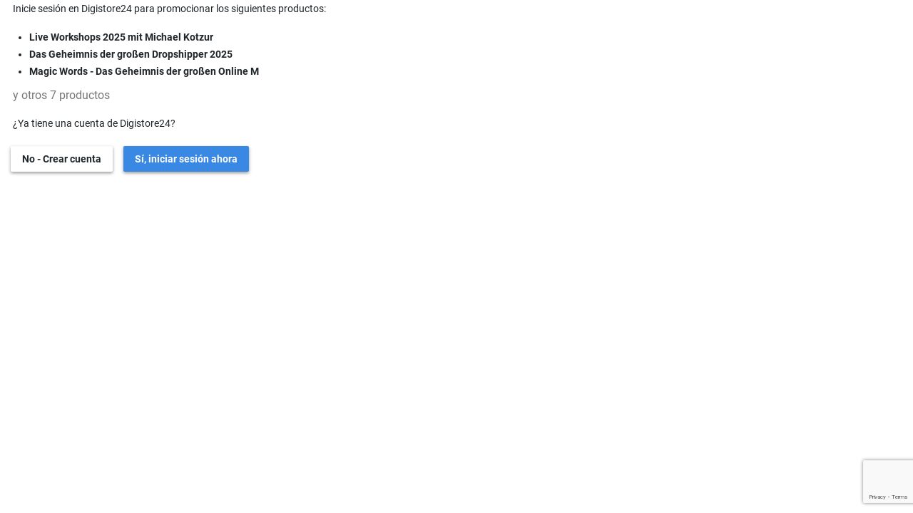

--- FILE ---
content_type: text/html; charset=UTF-8
request_url: https://www.digistore24.com/extern/register/signup_iframe/417123,243218,243811,277729,222983,277372,243871,226542,234024,243812,243222,240841,219939,223069,223073,277728,276729,276728,276731,277539,298545,298546,298547,299666,240860,240842,254036,240845,277120,313230,262969,264878,188599,223111,234563,312990,312984,277370,228247/ist-fein277372243871226542234024243812243222240841219939223069223073277728276729276728276731277539298545298546298547299666240860240842254036240845277120313230262969264878188599223111234563312990312984277370228247/0/auto?language=es
body_size: 5344
content:
<!DOCTYPE html PUBLIC "-//W3C//DTD XHTML 1.0 Strict//EN"
        "http://www.w3.org/TR/xhtml1/DTD/xhtml1-strict.dtd">
<html xmlns="http://www.w3.org/1999/xhtml" lang="es">
<head>        <!-- CUSTOM_HEADER_IDENTIFIER -->
<!-- created 2026-01-22 17:57:19 -->
<title>Digistore24 | Digistore24</title>
<meta http-equiv="Content-Type" content="text/html; charset=utf-8" />
<meta http-equiv="X-UA-Compatible" content="IE=edge" />
<meta name="msapplication-config" content="none"/>
<link rel='SHORTCUT ICON' href='https://www.digistore24.com/pb/webinc/d334dec4/images/brand/digistore/favicons/favicon.png' type='image/png' />

    <script src='https://www.digistore24.com/pb/webinc/d334dec4/third_party/jquery/jquery.min.js'></script>
    <link rel='stylesheet' type='text/css' href='https://www.digistore24.com/pb/webinc/d334dec4/third_party/material-design-icons-iconfont/material-design-icons.css' />

    <link rel='stylesheet' type='text/css' href='https://www.digistore24.com/pb/webinc/d334dec4/third_party/fonts/Roboto/Roboto_700_400_300_100.css' />

<link href='https://www.digistore24.com/pb/webinc/d334dec4/third_party/jquery/jquery-ui-1.10.4.custom.min.css' type='text/css' rel='stylesheet' />
<script src='https://www.digistore24.com/pb/webinc/d334dec4/third_party/jquery/jquery-ui-1.10.4.custom.min.js'></script>

<link rel='stylesheet' type='text/css' href='https://www.digistore24.com/pb/webinc/d334dec4/third_party/material-design-icons-iconfont/material-design-icons.css' />
    <link href='https://www.digistore24.com/pb/webinc/d334dec4/frontend-build//css/bootstrap.cache-d334dec4730b4aead8b858a5a7a070e0325f1872.css' type='text/css' rel='stylesheet' />
    <link href='https://www.digistore24.com/pb/webinc/d334dec4/frontend-build//css/style.cache-d334dec4730b4aead8b858a5a7a070e0325f1872.css' type='text/css' rel='stylesheet' />

    <link rel='icon' type='image/png' href='https://www.digistore24.com/pb/webinc/d334dec4/images/brand/digistore/favicons/favicon.png' sizes='64x64' />
<link rel='apple-touch-icon' sizes='180x180' href='https://www.digistore24.com/pb/webinc/d334dec4/images/brand/digistore/favicons/apple-touch-icon.svg' />
<script src='/pb/webinc/d334dec4/js-build/core/core.cache-d334dec4730b4aead8b858a5a7a070e0325f1872.js'></script>
<script src='/pb/webinc/d334dec4/js-build/core/gui.cache-d334dec4730b4aead8b858a5a7a070e0325f1872.js'></script>
<script src='/pb/webinc/d334dec4/js-build/language/es/common.cache-d334dec4730b4aead8b858a5a7a070e0325f1872.js'></script>
<script src='/pb/webinc/d334dec4/js-build/core/iframe.cache-d334dec4730b4aead8b858a5a7a070e0325f1872.js'></script>
<link href='https://www.digistore24.com/pb/webinc/d334dec4/css-build/views/extern/register_iframe.cache-d334dec4730b4aead8b858a5a7a070e0325f1872.css' type='text/css' rel='stylesheet' />
<meta property="og:image"       content="/pb/webinc/d334dec4/images/brand/digistore/logo/logo_for_fb.png" />
<meta property="og:title"       content="Digistore24" />
<meta property="og:type"        content="website" />
<meta property="og:description" content="Más ventas. Menos trabajo." />
<script src="/frontend-libs/tracking-core.min.js?cb=1769101039"></script>
<script nonce="iycnpCihdhINrjp3">
window.ds24 = window.ds24 || {};

// Set up global Elastic APM configuration for the ApmProvider
window.PAGE_CONFIG = {"elasticApmServiceName":"ds24-legacy-frontend","elasticApmServerUrl":"https:\/\/88426f751da24877a92980575e4edd90.apm.northamerica-northeast1.gcp.elastic-cloud.com:443","elasticApmEnvironment":"prod-ds","elasticApmServiceVersion":"northamerica-northeast1-docker.pkg.dev\/ds-base\/docker\/ds\/main:sha-d334dec4730b4aead8b858a5a7a070e0325f1872"};

let trackingInstance = null;
const callQueue = [];

// Because the tracking instance might not be ready when scripts attempt to track events,
// we instantiate a proxy in front of it to intercept calls until it is.
const trackingProxy = new Proxy({}, {
  get(target, prop) {
    return (...args) => {
      if (trackingInstance) {
        if (typeof trackingInstance[prop] === 'function') {
          return trackingInstance[prop](...args);
        }
        console.warn('Tracking method not found on trackingInstance', prop);
        return;
      }
      console.warn('Tracking instance not ready, queueing call', prop, args);
      callQueue.push({ prop, args });
    };
  }
});

const trackingReadyPromise = new Promise(resolve => {
  const initialize = () => {
    // Check if TrackingCore is available
    if (!window.TrackingCore) {
      console.warn('TrackingCore not available, skipping tracking initialization');
      return;
    }

    const { TrackingManager, ConsoleProvider, PosthogProvider, BackendProxyProvider } = window.TrackingCore;

    const tracking = new TrackingManager({
      queueStorageKey: 'ds24_tracking_queue',
      period: 10,
    });

    // Only add the ConsoleProvider if not in production
    if (window.PAGE_CONFIG?.elasticApmEnvironment !== 'production') {
      tracking.registerProvider(new ConsoleProvider());
    }
    tracking.registerProvider(new BackendProxyProvider());

    var navFlags = {
      useNewNavigation: false,
      useNavCtaVariant: null
    };

    if (window.DS24_NAV_FLAGS) {
      navFlags = {
        useNewNavigation: window.DS24_NAV_FLAGS.useNewNavigation || false,
        useNavCtaVariant: window.DS24_NAV_FLAGS.useNavCtaVariant !== null && window.DS24_NAV_FLAGS.useNavCtaVariant !== undefined
          ? window.DS24_NAV_FLAGS.useNavCtaVariant
          : null
      };
    }
    tracking.registerProvider(new PosthogProvider({
       apiKey: 'phc_xJGEeNTduLnCA4rG68W4RROS1u7rnX1fUvemkkNk0Es',
       apiHost: 'https://eu.i.posthog.com',
       userProperties: Object.assign({}, {"sessionId":"ffa68bcde9903f30c67579308afeab4aa2a8e7f8f5d2182098d145b0b8f0d989"}, navFlags),
    }));

    tracking.initialize();

    trackingInstance = tracking;

    // Process queued calls
    callQueue.forEach(call => {
      if (typeof trackingInstance[call.prop] === 'function') {
        trackingInstance[call.prop](...call.args);
      }
    });
    callQueue.length = 0; // Clear the queue

    // Dispatch custom event when tracking is ready
    const trackingReadyEvent = new CustomEvent('ds24:tracking-ready', {
      detail: { tracking: trackingInstance }
    });
    document.dispatchEvent(trackingReadyEvent);

    resolve(trackingInstance);
  };

  // Fire immediately if DOM is already loaded, otherwise wait
  if (document.readyState === 'complete' || document.readyState === 'interactive') {
    initialize();
  } else {
    document.addEventListener('DOMContentLoaded', initialize);
  }
});

// Assign the proxy to the global scope
window.ds24.tracking = trackingProxy;

// Auto-track page views
document.addEventListener('DOMContentLoaded', () => {
  const currentPath = window.location.pathname;
  const LAST_TRACKED_PATH_EXPIRATION = 2 * 60 * 1000; // 2 minutes
  const [lastTrackedPath, timestamp] = (sessionStorage.getItem('ds24:lastTrackedPath') ?? '::').split('::');
  const pathChanged = !lastTrackedPath || lastTrackedPath !== currentPath;

  if (pathChanged || Number(timestamp) < Date.now() - LAST_TRACKED_PATH_EXPIRATION) {
    window.ds24 && window.ds24.tracking.track('PageView', {
      path: currentPath,
      title: document.title ?? ''
    });
    sessionStorage.setItem('ds24:lastTrackedPath', currentPath+'::'+Date.now());
  }
});
</script><script nonce="iycnpCihdhINrjp3">
(function() {
  function getDeviceType() {
    // GDPR: Temporarily return anonymous instead of detecting device type from user agent for privacy compliance
    return 'Anonymous';

    // Original device detection logic (commented out for GDPR compliance)
    // const userAgent = navigator.userAgent;
    // if (/Mobile|Android|iPhone|iPad/.test(userAgent)) {
    //   return 'Mobile';
    // } else if (/Tablet|iPad/.test(userAgent)) {
    //   return 'Tablet';
    // } else {
    //   return 'Desktop';
    // }
  }

  function setTrackingMetadata() {
    if (window.ds24 && window.ds24.tracking && typeof window.ds24.tracking.addMetadata === 'function') {
      var metadata = Object.assign({}, {"sessionId":"0945da0cd5713bbabdffd5754ca0a94e0f3961a18bf04650294ac06e89de10b4"}, {
        deviceType: getDeviceType(),
        locale: document.documentElement.lang || 'en'
      });
      window.ds24.tracking.addMetadata(metadata);
    }
  }

  if (window.ds24 && window.ds24.tracking) {
    setTrackingMetadata();
  } else {
    document.addEventListener('DOMContentLoaded', setTrackingMetadata, { once: true });
  }
})();
</script></head>
<body class='page_style_iframe view_extern home layout_mixed  language_es stage_live signup_page'>

<script nonce='iycnpCihdhINrjp3'>
    function initLoop() {
             if (typeof $ === 'undefined')
             {
                 var _app_initialize_tries_left = 10;
                 var _app_initialize_handle = window.setInterval( function() {
                     if (_app_initialize_tries_left--<0) {
                         clearInterval( _app_initialize_handle );
                     }
                     else if (typeof $ !== 'undefined') {
                         digistore_initialize();
                         clearInterval( _app_initialize_handle );
                     }
                 } );
             }
             else
             {
                digistore_initialize();
             }
         }
    if (document.readyState === 'complete') {
       initLoop();
    }
    else {
        window.addEventListener('load', initLoop);
    }
</script>

<div id='ajax_wait' class='ajax_wait_hidden'></div>

    
<script src="https://www.google.com/recaptcha/enterprise.js?render=6LcfmqoaAAAAALbS_V6V-rU9ZUIAhK-vs9q1ljVD" nonce="iycnpCihdhINrjp3"></script>
  <script nonce='iycnpCihdhINrjp3'>
  grecaptcha.enterprise.ready(function() {
      
  });

  $(document).ready( function() {

      $('form button').click(function() {
          DS24_FORM_CLICKED_BUTTON=$(this).attr('name' );
      });

      $('form').submit( function( e ) {

          if (typeof DS24_IS_FORM_SUBMITTED != 'undefined' && DS24_IS_FORM_SUBMITTED)
          {
                return true;
          }

          DS24_IS_FORM_SUBMITTED = true;


          e.preventDefault();

          var the_form = this;

          grecaptcha.enterprise.execute('6LcfmqoaAAAAALbS_V6V-rU9ZUIAhK-vs9q1ljVD', {action: 'signup'}).then(function(token) {
            $('<input>').attr({
                type: 'hidden',
                value: token,
                name: 'g-recaptcha-response',
                class: 'ds24_recaptcha_token',
            }).appendTo('form');

          if (typeof DS24_FORM_CLICKED_BUTTON !== 'undefined') {
              $('<input>').attr({
                    type: 'hidden',
                    value: 1,
                    name: DS24_FORM_CLICKED_BUTTON,
                    class: 'ds24_clicked_button',
              }).appendTo('form');
          }

            $(the_form).submit();

          });

          return false;
      });
  } );

 </script></header>
<div class="container affiliate_choice">

    <div class='row'>
        <div class='col-md-12'>
            <div class='h3_container hN_container'><h3 >Inicie sesión en Digistore24 para promocionar los siguientes productos:</h3></div>        </div>
    </div>
    <div class='row'>
        <div class='col-md-12'>
            <ol class='product_list'>
                                    <li>Live Workshops 2025 mit Michael Kotzur </li>
                                    <li>Das Geheimnis der großen Dropshipper 2025 </li>
                                    <li>Magic Words - Das Geheimnis der großen Online M </li>
                </ol>                    <div class="and_more">y otros 7 productos</div>
                        </div>
    </div>

    <div class='row'>
        <div class='col-md-12'>
            <div class='h3_container hN_container'><h3 >¿Ya tiene una cuenta de Digistore24?</h3></div>        </div>
    </div>
    <div class='action-button-bar'>
        <a class='btn btn-default' data-url="/extern/register/signup_exec/417123,243218,243811,277729,222983,277372,243871,226542,234024,243812,243222,240841,219939,223069,223073,277728,276729,276728,276731,277539,298545,298546,298547,299666,240860,240842,254036,240845,277120,313230,262969,264878,188599,223111,234563,312990,312984,277370,228247/[base64]/0/affiliate?language=es">No - Crear cuenta</a>
        <a class='btn btn-primary' data-url="/extern/register/login_exec/417123,243218,243811,277729,222983,277372,243871,226542,234024,243812,243222,240841,219939,223069,223073,277728,276729,276728,276731,277539,298545,298546,298547,299666,240860,240842,254036,240845,277120,313230,262969,264878,188599,223111,234563,312990,312984,277370,228247/[base64]/0/affiliate?language=es">Sí, iniciar sesión ahora</a>
    </div>

    </div>


<!-- js_render_of_of_body_code() BEGIN -->

<script nonce='iycnpCihdhINrjp3'>


    function digistore_initialize() {

        if (typeof this.is_running == 'undefined') {
            this.is_running = false;
        }

        if (this.is_running) {
            return;
        }

        this.is_running = true;

        language = 'es';
        ajax_key = '8d9451d37a739176ebe0';
        APP_VERSION_SHA_SHORT_HASH = "d334dec4";
$('a.btn').on('click', function() { var url=$(this).attr('data-url'); location.href=url; });
ds24_sendIframeHeightMsg();
const resizeObserver = new ResizeObserver(entries => ds24_sendIframeHeightMsg() );
resizeObserver.observe(document.body);
$(document).ready(function(){
    $( 'button' ) .on( 'click', function( e ) {
        console.log( "Digistore button click: ", e );
        if (e.ctrlKey || e.metaKey || e.altKey || e.shiftKey) {
            e.stopPropagation();
            $(this).trigger('click');
            return false;
        }
    });
});
var debounce = function(func, wait) {
    var timeout;
    return function() {
        var context = this, args = arguments;
        clearTimeout(timeout);
        timeout = setTimeout(function() {
            func.apply(context, args);
        }, wait);
    };
};

var form = document.querySelector('form');
var fields = form.querySelectorAll('input, select, textarea');
fields.forEach(function(field) {
    field.addEventListener('focus', debounce(function() {
        window.ds24.tracking.info('SignupFormFieldFocus', {
            field: field.name
        });
    }, 100));
    field.addEventListener('blur', debounce(function() {
        window.ds24.tracking.info('SignupFormFieldBlur', {
            field: field.name
        });
    }, 100));
});
$( 'button' ).on( 'click', function( e ) {
    var buttonName = $(this).attr('name');
    window.ds24.tracking.info('SignupFormButtonClick', {
        button: buttonName
    });

    switch (buttonName) {
        case 'reg1_register':
        case 'reg2_register':
            // We could update this to only track step change if form is valid and will
            // submit. This might require setting something in the session storage to track
            // the current step and then maybe we invoke this when we render a new step?
            window.ds24.tracking.info('SignupFormStepChange');
            break;
        default:
            break;
    }
});


        this.is_running = false;

        digistore_onload();

    } // end digistore_initialize

    function digistore_onload() {

        if (typeof this.is_running == 'undefined') {
            this.is_running = false;
        }

        if (this.is_running) {
            return;
        }

        this.is_running = true;

        xss_password  = '';

        $('.with_tooltip_html_hover').popover(
        {
            content:    function() { var id = $(this).attr('data-html-id');  return $( '#'+id ).html(); },
            title:      function() { var id = $(this).attr('data-title-id'); return $( '#'+id ).html(); },
            placement:  function() { return $(window).width() <= 500 ? 'top' : 'auto'; },
            container: 'body',
            trigger:   'hover click'
        }
    );

    $('.with_tooltip').off('show.bs.popover').on('show.bs.popover', function() { $('.with_tooltip').not(this).popover('hide'); } );
    $('.with_tooltip').off('shown.bs.popover').on('shown.bs.popover', function() { $('.popover').on('click',function() { $('.with_tooltip').popover('hide'); if (typeof DS_LAST_LABEL != 'undefined' && DS_LAST_LABEL) DS_LAST_LABEL.focus(); DS_LAST_LABEL=false; } ) } );
    if (is_touch_device())
    {
        $('div.tooltip_title').addClass('with_icon');
    }
    else
    {
        $('div.label-cell .with_tooltip').on('click',function()  { DS_LAST_LABEL=$(this).closest('div.label-cell').find('label'); DS_LAST_LABEL.focus(); } );
    }



        this.is_running = false;

    } // end digistore_onload
</script>


<div style='display: none;'>
<div style='display: none;'><div  id="tth_0103976891" class="tooltip_contents"><p>Este producto no es ofrecido por el vendedor en este momento.</p><p>El vendedor puede hacer que este producto esté disponible en cualquier momento.</p><p>A menudo, en los lanzamientos de productos, los vendedores hacen que estos no estén disponibles hasta un momento determinado.</p></div><div id='ttt_0103930782' style='display:none;'><div class='tooltip_title' title="Cerrar">Información</div></div></div>
</div>

<!-- js_render_of_of_body_code() END -->




<script nonce="iycnpCihdhINrjp3">
    $(document).ready(function() {

        var ds24_ts = Math.round((new Date()).getTime() / 1000);

        $('#modal-login').on('shown.bs.modal', function () {
            if (!$('#login_iframe').attr('src'))
                $('#login_iframe').attr('src', '/es/login/login_iframe/?t='+ds24_ts);
        })

        $('#login-link').hover( function () {
            if (!$('#login_iframe').attr('src'))
                $('#login_iframe').attr('src', '/es/login/login_iframe/?t='+ds24_ts);
        })
    } );
</script>

<div id="modal-login" role="dialog" aria-labelledby="Login" class="modal fade">
      <div role="document" class="modal-dialog">
        <div class="modal-content">
            <div class="modal-header">
                <button type="button" data-dismiss="modal" aria-label="Close" class="close"> <span aria-hidden="true">&times;</span></button>
                <h4 id="modal-login-title" class="modal-title">Iniciar sesión</h4>
            </div>
                <div class="modal-body">
                    <iframe id='login_iframe' src='' sandbox="allow-same-origin allow-top-navigation allow-scripts allow-forms"></iframe>
                </div>
        </div>
      </div>
    </div>

    <script src="/webinc/frontend-build//js/libs.cache-d334dec4730b4aead8b858a5a7a070e0325f1872.js"></script>
    <script src="/webinc/js/views/extern/app.cache-d334dec4730b4aead8b858a5a7a070e0325f1872.js"></script>


</body>
</html>


--- FILE ---
content_type: text/html; charset=utf-8
request_url: https://www.google.com/recaptcha/enterprise/anchor?ar=1&k=6LcfmqoaAAAAALbS_V6V-rU9ZUIAhK-vs9q1ljVD&co=aHR0cHM6Ly93d3cuZGlnaXN0b3JlMjQuY29tOjQ0Mw..&hl=en&v=PoyoqOPhxBO7pBk68S4YbpHZ&size=invisible&anchor-ms=20000&execute-ms=30000&cb=oeturq6qcnxl
body_size: 48562
content:
<!DOCTYPE HTML><html dir="ltr" lang="en"><head><meta http-equiv="Content-Type" content="text/html; charset=UTF-8">
<meta http-equiv="X-UA-Compatible" content="IE=edge">
<title>reCAPTCHA</title>
<style type="text/css">
/* cyrillic-ext */
@font-face {
  font-family: 'Roboto';
  font-style: normal;
  font-weight: 400;
  font-stretch: 100%;
  src: url(//fonts.gstatic.com/s/roboto/v48/KFO7CnqEu92Fr1ME7kSn66aGLdTylUAMa3GUBHMdazTgWw.woff2) format('woff2');
  unicode-range: U+0460-052F, U+1C80-1C8A, U+20B4, U+2DE0-2DFF, U+A640-A69F, U+FE2E-FE2F;
}
/* cyrillic */
@font-face {
  font-family: 'Roboto';
  font-style: normal;
  font-weight: 400;
  font-stretch: 100%;
  src: url(//fonts.gstatic.com/s/roboto/v48/KFO7CnqEu92Fr1ME7kSn66aGLdTylUAMa3iUBHMdazTgWw.woff2) format('woff2');
  unicode-range: U+0301, U+0400-045F, U+0490-0491, U+04B0-04B1, U+2116;
}
/* greek-ext */
@font-face {
  font-family: 'Roboto';
  font-style: normal;
  font-weight: 400;
  font-stretch: 100%;
  src: url(//fonts.gstatic.com/s/roboto/v48/KFO7CnqEu92Fr1ME7kSn66aGLdTylUAMa3CUBHMdazTgWw.woff2) format('woff2');
  unicode-range: U+1F00-1FFF;
}
/* greek */
@font-face {
  font-family: 'Roboto';
  font-style: normal;
  font-weight: 400;
  font-stretch: 100%;
  src: url(//fonts.gstatic.com/s/roboto/v48/KFO7CnqEu92Fr1ME7kSn66aGLdTylUAMa3-UBHMdazTgWw.woff2) format('woff2');
  unicode-range: U+0370-0377, U+037A-037F, U+0384-038A, U+038C, U+038E-03A1, U+03A3-03FF;
}
/* math */
@font-face {
  font-family: 'Roboto';
  font-style: normal;
  font-weight: 400;
  font-stretch: 100%;
  src: url(//fonts.gstatic.com/s/roboto/v48/KFO7CnqEu92Fr1ME7kSn66aGLdTylUAMawCUBHMdazTgWw.woff2) format('woff2');
  unicode-range: U+0302-0303, U+0305, U+0307-0308, U+0310, U+0312, U+0315, U+031A, U+0326-0327, U+032C, U+032F-0330, U+0332-0333, U+0338, U+033A, U+0346, U+034D, U+0391-03A1, U+03A3-03A9, U+03B1-03C9, U+03D1, U+03D5-03D6, U+03F0-03F1, U+03F4-03F5, U+2016-2017, U+2034-2038, U+203C, U+2040, U+2043, U+2047, U+2050, U+2057, U+205F, U+2070-2071, U+2074-208E, U+2090-209C, U+20D0-20DC, U+20E1, U+20E5-20EF, U+2100-2112, U+2114-2115, U+2117-2121, U+2123-214F, U+2190, U+2192, U+2194-21AE, U+21B0-21E5, U+21F1-21F2, U+21F4-2211, U+2213-2214, U+2216-22FF, U+2308-230B, U+2310, U+2319, U+231C-2321, U+2336-237A, U+237C, U+2395, U+239B-23B7, U+23D0, U+23DC-23E1, U+2474-2475, U+25AF, U+25B3, U+25B7, U+25BD, U+25C1, U+25CA, U+25CC, U+25FB, U+266D-266F, U+27C0-27FF, U+2900-2AFF, U+2B0E-2B11, U+2B30-2B4C, U+2BFE, U+3030, U+FF5B, U+FF5D, U+1D400-1D7FF, U+1EE00-1EEFF;
}
/* symbols */
@font-face {
  font-family: 'Roboto';
  font-style: normal;
  font-weight: 400;
  font-stretch: 100%;
  src: url(//fonts.gstatic.com/s/roboto/v48/KFO7CnqEu92Fr1ME7kSn66aGLdTylUAMaxKUBHMdazTgWw.woff2) format('woff2');
  unicode-range: U+0001-000C, U+000E-001F, U+007F-009F, U+20DD-20E0, U+20E2-20E4, U+2150-218F, U+2190, U+2192, U+2194-2199, U+21AF, U+21E6-21F0, U+21F3, U+2218-2219, U+2299, U+22C4-22C6, U+2300-243F, U+2440-244A, U+2460-24FF, U+25A0-27BF, U+2800-28FF, U+2921-2922, U+2981, U+29BF, U+29EB, U+2B00-2BFF, U+4DC0-4DFF, U+FFF9-FFFB, U+10140-1018E, U+10190-1019C, U+101A0, U+101D0-101FD, U+102E0-102FB, U+10E60-10E7E, U+1D2C0-1D2D3, U+1D2E0-1D37F, U+1F000-1F0FF, U+1F100-1F1AD, U+1F1E6-1F1FF, U+1F30D-1F30F, U+1F315, U+1F31C, U+1F31E, U+1F320-1F32C, U+1F336, U+1F378, U+1F37D, U+1F382, U+1F393-1F39F, U+1F3A7-1F3A8, U+1F3AC-1F3AF, U+1F3C2, U+1F3C4-1F3C6, U+1F3CA-1F3CE, U+1F3D4-1F3E0, U+1F3ED, U+1F3F1-1F3F3, U+1F3F5-1F3F7, U+1F408, U+1F415, U+1F41F, U+1F426, U+1F43F, U+1F441-1F442, U+1F444, U+1F446-1F449, U+1F44C-1F44E, U+1F453, U+1F46A, U+1F47D, U+1F4A3, U+1F4B0, U+1F4B3, U+1F4B9, U+1F4BB, U+1F4BF, U+1F4C8-1F4CB, U+1F4D6, U+1F4DA, U+1F4DF, U+1F4E3-1F4E6, U+1F4EA-1F4ED, U+1F4F7, U+1F4F9-1F4FB, U+1F4FD-1F4FE, U+1F503, U+1F507-1F50B, U+1F50D, U+1F512-1F513, U+1F53E-1F54A, U+1F54F-1F5FA, U+1F610, U+1F650-1F67F, U+1F687, U+1F68D, U+1F691, U+1F694, U+1F698, U+1F6AD, U+1F6B2, U+1F6B9-1F6BA, U+1F6BC, U+1F6C6-1F6CF, U+1F6D3-1F6D7, U+1F6E0-1F6EA, U+1F6F0-1F6F3, U+1F6F7-1F6FC, U+1F700-1F7FF, U+1F800-1F80B, U+1F810-1F847, U+1F850-1F859, U+1F860-1F887, U+1F890-1F8AD, U+1F8B0-1F8BB, U+1F8C0-1F8C1, U+1F900-1F90B, U+1F93B, U+1F946, U+1F984, U+1F996, U+1F9E9, U+1FA00-1FA6F, U+1FA70-1FA7C, U+1FA80-1FA89, U+1FA8F-1FAC6, U+1FACE-1FADC, U+1FADF-1FAE9, U+1FAF0-1FAF8, U+1FB00-1FBFF;
}
/* vietnamese */
@font-face {
  font-family: 'Roboto';
  font-style: normal;
  font-weight: 400;
  font-stretch: 100%;
  src: url(//fonts.gstatic.com/s/roboto/v48/KFO7CnqEu92Fr1ME7kSn66aGLdTylUAMa3OUBHMdazTgWw.woff2) format('woff2');
  unicode-range: U+0102-0103, U+0110-0111, U+0128-0129, U+0168-0169, U+01A0-01A1, U+01AF-01B0, U+0300-0301, U+0303-0304, U+0308-0309, U+0323, U+0329, U+1EA0-1EF9, U+20AB;
}
/* latin-ext */
@font-face {
  font-family: 'Roboto';
  font-style: normal;
  font-weight: 400;
  font-stretch: 100%;
  src: url(//fonts.gstatic.com/s/roboto/v48/KFO7CnqEu92Fr1ME7kSn66aGLdTylUAMa3KUBHMdazTgWw.woff2) format('woff2');
  unicode-range: U+0100-02BA, U+02BD-02C5, U+02C7-02CC, U+02CE-02D7, U+02DD-02FF, U+0304, U+0308, U+0329, U+1D00-1DBF, U+1E00-1E9F, U+1EF2-1EFF, U+2020, U+20A0-20AB, U+20AD-20C0, U+2113, U+2C60-2C7F, U+A720-A7FF;
}
/* latin */
@font-face {
  font-family: 'Roboto';
  font-style: normal;
  font-weight: 400;
  font-stretch: 100%;
  src: url(//fonts.gstatic.com/s/roboto/v48/KFO7CnqEu92Fr1ME7kSn66aGLdTylUAMa3yUBHMdazQ.woff2) format('woff2');
  unicode-range: U+0000-00FF, U+0131, U+0152-0153, U+02BB-02BC, U+02C6, U+02DA, U+02DC, U+0304, U+0308, U+0329, U+2000-206F, U+20AC, U+2122, U+2191, U+2193, U+2212, U+2215, U+FEFF, U+FFFD;
}
/* cyrillic-ext */
@font-face {
  font-family: 'Roboto';
  font-style: normal;
  font-weight: 500;
  font-stretch: 100%;
  src: url(//fonts.gstatic.com/s/roboto/v48/KFO7CnqEu92Fr1ME7kSn66aGLdTylUAMa3GUBHMdazTgWw.woff2) format('woff2');
  unicode-range: U+0460-052F, U+1C80-1C8A, U+20B4, U+2DE0-2DFF, U+A640-A69F, U+FE2E-FE2F;
}
/* cyrillic */
@font-face {
  font-family: 'Roboto';
  font-style: normal;
  font-weight: 500;
  font-stretch: 100%;
  src: url(//fonts.gstatic.com/s/roboto/v48/KFO7CnqEu92Fr1ME7kSn66aGLdTylUAMa3iUBHMdazTgWw.woff2) format('woff2');
  unicode-range: U+0301, U+0400-045F, U+0490-0491, U+04B0-04B1, U+2116;
}
/* greek-ext */
@font-face {
  font-family: 'Roboto';
  font-style: normal;
  font-weight: 500;
  font-stretch: 100%;
  src: url(//fonts.gstatic.com/s/roboto/v48/KFO7CnqEu92Fr1ME7kSn66aGLdTylUAMa3CUBHMdazTgWw.woff2) format('woff2');
  unicode-range: U+1F00-1FFF;
}
/* greek */
@font-face {
  font-family: 'Roboto';
  font-style: normal;
  font-weight: 500;
  font-stretch: 100%;
  src: url(//fonts.gstatic.com/s/roboto/v48/KFO7CnqEu92Fr1ME7kSn66aGLdTylUAMa3-UBHMdazTgWw.woff2) format('woff2');
  unicode-range: U+0370-0377, U+037A-037F, U+0384-038A, U+038C, U+038E-03A1, U+03A3-03FF;
}
/* math */
@font-face {
  font-family: 'Roboto';
  font-style: normal;
  font-weight: 500;
  font-stretch: 100%;
  src: url(//fonts.gstatic.com/s/roboto/v48/KFO7CnqEu92Fr1ME7kSn66aGLdTylUAMawCUBHMdazTgWw.woff2) format('woff2');
  unicode-range: U+0302-0303, U+0305, U+0307-0308, U+0310, U+0312, U+0315, U+031A, U+0326-0327, U+032C, U+032F-0330, U+0332-0333, U+0338, U+033A, U+0346, U+034D, U+0391-03A1, U+03A3-03A9, U+03B1-03C9, U+03D1, U+03D5-03D6, U+03F0-03F1, U+03F4-03F5, U+2016-2017, U+2034-2038, U+203C, U+2040, U+2043, U+2047, U+2050, U+2057, U+205F, U+2070-2071, U+2074-208E, U+2090-209C, U+20D0-20DC, U+20E1, U+20E5-20EF, U+2100-2112, U+2114-2115, U+2117-2121, U+2123-214F, U+2190, U+2192, U+2194-21AE, U+21B0-21E5, U+21F1-21F2, U+21F4-2211, U+2213-2214, U+2216-22FF, U+2308-230B, U+2310, U+2319, U+231C-2321, U+2336-237A, U+237C, U+2395, U+239B-23B7, U+23D0, U+23DC-23E1, U+2474-2475, U+25AF, U+25B3, U+25B7, U+25BD, U+25C1, U+25CA, U+25CC, U+25FB, U+266D-266F, U+27C0-27FF, U+2900-2AFF, U+2B0E-2B11, U+2B30-2B4C, U+2BFE, U+3030, U+FF5B, U+FF5D, U+1D400-1D7FF, U+1EE00-1EEFF;
}
/* symbols */
@font-face {
  font-family: 'Roboto';
  font-style: normal;
  font-weight: 500;
  font-stretch: 100%;
  src: url(//fonts.gstatic.com/s/roboto/v48/KFO7CnqEu92Fr1ME7kSn66aGLdTylUAMaxKUBHMdazTgWw.woff2) format('woff2');
  unicode-range: U+0001-000C, U+000E-001F, U+007F-009F, U+20DD-20E0, U+20E2-20E4, U+2150-218F, U+2190, U+2192, U+2194-2199, U+21AF, U+21E6-21F0, U+21F3, U+2218-2219, U+2299, U+22C4-22C6, U+2300-243F, U+2440-244A, U+2460-24FF, U+25A0-27BF, U+2800-28FF, U+2921-2922, U+2981, U+29BF, U+29EB, U+2B00-2BFF, U+4DC0-4DFF, U+FFF9-FFFB, U+10140-1018E, U+10190-1019C, U+101A0, U+101D0-101FD, U+102E0-102FB, U+10E60-10E7E, U+1D2C0-1D2D3, U+1D2E0-1D37F, U+1F000-1F0FF, U+1F100-1F1AD, U+1F1E6-1F1FF, U+1F30D-1F30F, U+1F315, U+1F31C, U+1F31E, U+1F320-1F32C, U+1F336, U+1F378, U+1F37D, U+1F382, U+1F393-1F39F, U+1F3A7-1F3A8, U+1F3AC-1F3AF, U+1F3C2, U+1F3C4-1F3C6, U+1F3CA-1F3CE, U+1F3D4-1F3E0, U+1F3ED, U+1F3F1-1F3F3, U+1F3F5-1F3F7, U+1F408, U+1F415, U+1F41F, U+1F426, U+1F43F, U+1F441-1F442, U+1F444, U+1F446-1F449, U+1F44C-1F44E, U+1F453, U+1F46A, U+1F47D, U+1F4A3, U+1F4B0, U+1F4B3, U+1F4B9, U+1F4BB, U+1F4BF, U+1F4C8-1F4CB, U+1F4D6, U+1F4DA, U+1F4DF, U+1F4E3-1F4E6, U+1F4EA-1F4ED, U+1F4F7, U+1F4F9-1F4FB, U+1F4FD-1F4FE, U+1F503, U+1F507-1F50B, U+1F50D, U+1F512-1F513, U+1F53E-1F54A, U+1F54F-1F5FA, U+1F610, U+1F650-1F67F, U+1F687, U+1F68D, U+1F691, U+1F694, U+1F698, U+1F6AD, U+1F6B2, U+1F6B9-1F6BA, U+1F6BC, U+1F6C6-1F6CF, U+1F6D3-1F6D7, U+1F6E0-1F6EA, U+1F6F0-1F6F3, U+1F6F7-1F6FC, U+1F700-1F7FF, U+1F800-1F80B, U+1F810-1F847, U+1F850-1F859, U+1F860-1F887, U+1F890-1F8AD, U+1F8B0-1F8BB, U+1F8C0-1F8C1, U+1F900-1F90B, U+1F93B, U+1F946, U+1F984, U+1F996, U+1F9E9, U+1FA00-1FA6F, U+1FA70-1FA7C, U+1FA80-1FA89, U+1FA8F-1FAC6, U+1FACE-1FADC, U+1FADF-1FAE9, U+1FAF0-1FAF8, U+1FB00-1FBFF;
}
/* vietnamese */
@font-face {
  font-family: 'Roboto';
  font-style: normal;
  font-weight: 500;
  font-stretch: 100%;
  src: url(//fonts.gstatic.com/s/roboto/v48/KFO7CnqEu92Fr1ME7kSn66aGLdTylUAMa3OUBHMdazTgWw.woff2) format('woff2');
  unicode-range: U+0102-0103, U+0110-0111, U+0128-0129, U+0168-0169, U+01A0-01A1, U+01AF-01B0, U+0300-0301, U+0303-0304, U+0308-0309, U+0323, U+0329, U+1EA0-1EF9, U+20AB;
}
/* latin-ext */
@font-face {
  font-family: 'Roboto';
  font-style: normal;
  font-weight: 500;
  font-stretch: 100%;
  src: url(//fonts.gstatic.com/s/roboto/v48/KFO7CnqEu92Fr1ME7kSn66aGLdTylUAMa3KUBHMdazTgWw.woff2) format('woff2');
  unicode-range: U+0100-02BA, U+02BD-02C5, U+02C7-02CC, U+02CE-02D7, U+02DD-02FF, U+0304, U+0308, U+0329, U+1D00-1DBF, U+1E00-1E9F, U+1EF2-1EFF, U+2020, U+20A0-20AB, U+20AD-20C0, U+2113, U+2C60-2C7F, U+A720-A7FF;
}
/* latin */
@font-face {
  font-family: 'Roboto';
  font-style: normal;
  font-weight: 500;
  font-stretch: 100%;
  src: url(//fonts.gstatic.com/s/roboto/v48/KFO7CnqEu92Fr1ME7kSn66aGLdTylUAMa3yUBHMdazQ.woff2) format('woff2');
  unicode-range: U+0000-00FF, U+0131, U+0152-0153, U+02BB-02BC, U+02C6, U+02DA, U+02DC, U+0304, U+0308, U+0329, U+2000-206F, U+20AC, U+2122, U+2191, U+2193, U+2212, U+2215, U+FEFF, U+FFFD;
}
/* cyrillic-ext */
@font-face {
  font-family: 'Roboto';
  font-style: normal;
  font-weight: 900;
  font-stretch: 100%;
  src: url(//fonts.gstatic.com/s/roboto/v48/KFO7CnqEu92Fr1ME7kSn66aGLdTylUAMa3GUBHMdazTgWw.woff2) format('woff2');
  unicode-range: U+0460-052F, U+1C80-1C8A, U+20B4, U+2DE0-2DFF, U+A640-A69F, U+FE2E-FE2F;
}
/* cyrillic */
@font-face {
  font-family: 'Roboto';
  font-style: normal;
  font-weight: 900;
  font-stretch: 100%;
  src: url(//fonts.gstatic.com/s/roboto/v48/KFO7CnqEu92Fr1ME7kSn66aGLdTylUAMa3iUBHMdazTgWw.woff2) format('woff2');
  unicode-range: U+0301, U+0400-045F, U+0490-0491, U+04B0-04B1, U+2116;
}
/* greek-ext */
@font-face {
  font-family: 'Roboto';
  font-style: normal;
  font-weight: 900;
  font-stretch: 100%;
  src: url(//fonts.gstatic.com/s/roboto/v48/KFO7CnqEu92Fr1ME7kSn66aGLdTylUAMa3CUBHMdazTgWw.woff2) format('woff2');
  unicode-range: U+1F00-1FFF;
}
/* greek */
@font-face {
  font-family: 'Roboto';
  font-style: normal;
  font-weight: 900;
  font-stretch: 100%;
  src: url(//fonts.gstatic.com/s/roboto/v48/KFO7CnqEu92Fr1ME7kSn66aGLdTylUAMa3-UBHMdazTgWw.woff2) format('woff2');
  unicode-range: U+0370-0377, U+037A-037F, U+0384-038A, U+038C, U+038E-03A1, U+03A3-03FF;
}
/* math */
@font-face {
  font-family: 'Roboto';
  font-style: normal;
  font-weight: 900;
  font-stretch: 100%;
  src: url(//fonts.gstatic.com/s/roboto/v48/KFO7CnqEu92Fr1ME7kSn66aGLdTylUAMawCUBHMdazTgWw.woff2) format('woff2');
  unicode-range: U+0302-0303, U+0305, U+0307-0308, U+0310, U+0312, U+0315, U+031A, U+0326-0327, U+032C, U+032F-0330, U+0332-0333, U+0338, U+033A, U+0346, U+034D, U+0391-03A1, U+03A3-03A9, U+03B1-03C9, U+03D1, U+03D5-03D6, U+03F0-03F1, U+03F4-03F5, U+2016-2017, U+2034-2038, U+203C, U+2040, U+2043, U+2047, U+2050, U+2057, U+205F, U+2070-2071, U+2074-208E, U+2090-209C, U+20D0-20DC, U+20E1, U+20E5-20EF, U+2100-2112, U+2114-2115, U+2117-2121, U+2123-214F, U+2190, U+2192, U+2194-21AE, U+21B0-21E5, U+21F1-21F2, U+21F4-2211, U+2213-2214, U+2216-22FF, U+2308-230B, U+2310, U+2319, U+231C-2321, U+2336-237A, U+237C, U+2395, U+239B-23B7, U+23D0, U+23DC-23E1, U+2474-2475, U+25AF, U+25B3, U+25B7, U+25BD, U+25C1, U+25CA, U+25CC, U+25FB, U+266D-266F, U+27C0-27FF, U+2900-2AFF, U+2B0E-2B11, U+2B30-2B4C, U+2BFE, U+3030, U+FF5B, U+FF5D, U+1D400-1D7FF, U+1EE00-1EEFF;
}
/* symbols */
@font-face {
  font-family: 'Roboto';
  font-style: normal;
  font-weight: 900;
  font-stretch: 100%;
  src: url(//fonts.gstatic.com/s/roboto/v48/KFO7CnqEu92Fr1ME7kSn66aGLdTylUAMaxKUBHMdazTgWw.woff2) format('woff2');
  unicode-range: U+0001-000C, U+000E-001F, U+007F-009F, U+20DD-20E0, U+20E2-20E4, U+2150-218F, U+2190, U+2192, U+2194-2199, U+21AF, U+21E6-21F0, U+21F3, U+2218-2219, U+2299, U+22C4-22C6, U+2300-243F, U+2440-244A, U+2460-24FF, U+25A0-27BF, U+2800-28FF, U+2921-2922, U+2981, U+29BF, U+29EB, U+2B00-2BFF, U+4DC0-4DFF, U+FFF9-FFFB, U+10140-1018E, U+10190-1019C, U+101A0, U+101D0-101FD, U+102E0-102FB, U+10E60-10E7E, U+1D2C0-1D2D3, U+1D2E0-1D37F, U+1F000-1F0FF, U+1F100-1F1AD, U+1F1E6-1F1FF, U+1F30D-1F30F, U+1F315, U+1F31C, U+1F31E, U+1F320-1F32C, U+1F336, U+1F378, U+1F37D, U+1F382, U+1F393-1F39F, U+1F3A7-1F3A8, U+1F3AC-1F3AF, U+1F3C2, U+1F3C4-1F3C6, U+1F3CA-1F3CE, U+1F3D4-1F3E0, U+1F3ED, U+1F3F1-1F3F3, U+1F3F5-1F3F7, U+1F408, U+1F415, U+1F41F, U+1F426, U+1F43F, U+1F441-1F442, U+1F444, U+1F446-1F449, U+1F44C-1F44E, U+1F453, U+1F46A, U+1F47D, U+1F4A3, U+1F4B0, U+1F4B3, U+1F4B9, U+1F4BB, U+1F4BF, U+1F4C8-1F4CB, U+1F4D6, U+1F4DA, U+1F4DF, U+1F4E3-1F4E6, U+1F4EA-1F4ED, U+1F4F7, U+1F4F9-1F4FB, U+1F4FD-1F4FE, U+1F503, U+1F507-1F50B, U+1F50D, U+1F512-1F513, U+1F53E-1F54A, U+1F54F-1F5FA, U+1F610, U+1F650-1F67F, U+1F687, U+1F68D, U+1F691, U+1F694, U+1F698, U+1F6AD, U+1F6B2, U+1F6B9-1F6BA, U+1F6BC, U+1F6C6-1F6CF, U+1F6D3-1F6D7, U+1F6E0-1F6EA, U+1F6F0-1F6F3, U+1F6F7-1F6FC, U+1F700-1F7FF, U+1F800-1F80B, U+1F810-1F847, U+1F850-1F859, U+1F860-1F887, U+1F890-1F8AD, U+1F8B0-1F8BB, U+1F8C0-1F8C1, U+1F900-1F90B, U+1F93B, U+1F946, U+1F984, U+1F996, U+1F9E9, U+1FA00-1FA6F, U+1FA70-1FA7C, U+1FA80-1FA89, U+1FA8F-1FAC6, U+1FACE-1FADC, U+1FADF-1FAE9, U+1FAF0-1FAF8, U+1FB00-1FBFF;
}
/* vietnamese */
@font-face {
  font-family: 'Roboto';
  font-style: normal;
  font-weight: 900;
  font-stretch: 100%;
  src: url(//fonts.gstatic.com/s/roboto/v48/KFO7CnqEu92Fr1ME7kSn66aGLdTylUAMa3OUBHMdazTgWw.woff2) format('woff2');
  unicode-range: U+0102-0103, U+0110-0111, U+0128-0129, U+0168-0169, U+01A0-01A1, U+01AF-01B0, U+0300-0301, U+0303-0304, U+0308-0309, U+0323, U+0329, U+1EA0-1EF9, U+20AB;
}
/* latin-ext */
@font-face {
  font-family: 'Roboto';
  font-style: normal;
  font-weight: 900;
  font-stretch: 100%;
  src: url(//fonts.gstatic.com/s/roboto/v48/KFO7CnqEu92Fr1ME7kSn66aGLdTylUAMa3KUBHMdazTgWw.woff2) format('woff2');
  unicode-range: U+0100-02BA, U+02BD-02C5, U+02C7-02CC, U+02CE-02D7, U+02DD-02FF, U+0304, U+0308, U+0329, U+1D00-1DBF, U+1E00-1E9F, U+1EF2-1EFF, U+2020, U+20A0-20AB, U+20AD-20C0, U+2113, U+2C60-2C7F, U+A720-A7FF;
}
/* latin */
@font-face {
  font-family: 'Roboto';
  font-style: normal;
  font-weight: 900;
  font-stretch: 100%;
  src: url(//fonts.gstatic.com/s/roboto/v48/KFO7CnqEu92Fr1ME7kSn66aGLdTylUAMa3yUBHMdazQ.woff2) format('woff2');
  unicode-range: U+0000-00FF, U+0131, U+0152-0153, U+02BB-02BC, U+02C6, U+02DA, U+02DC, U+0304, U+0308, U+0329, U+2000-206F, U+20AC, U+2122, U+2191, U+2193, U+2212, U+2215, U+FEFF, U+FFFD;
}

</style>
<link rel="stylesheet" type="text/css" href="https://www.gstatic.com/recaptcha/releases/PoyoqOPhxBO7pBk68S4YbpHZ/styles__ltr.css">
<script nonce="v7nP3Go7bVVm2vYZMShFTg" type="text/javascript">window['__recaptcha_api'] = 'https://www.google.com/recaptcha/enterprise/';</script>
<script type="text/javascript" src="https://www.gstatic.com/recaptcha/releases/PoyoqOPhxBO7pBk68S4YbpHZ/recaptcha__en.js" nonce="v7nP3Go7bVVm2vYZMShFTg">
      
    </script></head>
<body><div id="rc-anchor-alert" class="rc-anchor-alert"></div>
<input type="hidden" id="recaptcha-token" value="[base64]">
<script type="text/javascript" nonce="v7nP3Go7bVVm2vYZMShFTg">
      recaptcha.anchor.Main.init("[\x22ainput\x22,[\x22bgdata\x22,\x22\x22,\[base64]/[base64]/[base64]/[base64]/[base64]/UltsKytdPUU6KEU8MjA0OD9SW2wrK109RT4+NnwxOTI6KChFJjY0NTEyKT09NTUyOTYmJk0rMTxjLmxlbmd0aCYmKGMuY2hhckNvZGVBdChNKzEpJjY0NTEyKT09NTYzMjA/[base64]/[base64]/[base64]/[base64]/[base64]/[base64]/[base64]\x22,\[base64]\\u003d\x22,\x22TcOww7XCicO7FsOdwrnCj3k2G8OHEVTChG4yw6bDqyTCj3k9c8Ocw4UCw4/CmlNtCx/DlsKmw68xEMKSw7HDr8OdWMOWwqoYcSfCiVbDiSdGw5TComNaQcKNIm7DqQ9jw6plesKNLcK0OcKyWFoMwrw2wpN/w6Y0w4Rlw6fDnRMpUkwlMsKcw6B4OsObwrTDh8OwNsKDw7rDr0RuHcOiYcKBT3DCsw5kwoR/w6TCoWpuTAFCw6/Ck2AswpZPA8OPK8OOBSgFCyBqwrfCnWB3wrjCq1fCu1PDq8K2XX/Cuk9WIsOlw7F+w684HsOxHmEYRsOTbcKYw6xyw5cvNjtLa8O1w5rCjcOxL8KVEi/CqsKFG8KMwp3DpcO1w4YYw7rDrMO2wqpBHCoxwpXDjMOnTVbDpcO8TcOiwr80UMOVeVNZXibDm8K7X8KOwqfCkMObSm/CgQTDv2nCpwZYX8OALsOrwozDj8OWwoVewqpgTHhuB8Ouwo0RK8OLSwPCo8KubkLDtCcHVG1kNVzCtsKkwpQvNTbCicKCWH7Djg/[base64]/DFvCocKvw6ICw5xew6EkIMKkw7h9w4N/OwPDux7ChsKFw6Utw7g4w53Cj8KYH8KbXz7DqMOCFsO5M3rCmsKYJBDDtmt0fRPDhTvDu1kKUcOFGcKzwpnDssK0RcKkwro7w6MQUmEvwpshw5DCgsOrYsKLw7cowrY9H8KNwqXCjcOVwqcSHcKww6Rmwp3ChFLCtsO5w4nCscK/w4hxNMKcV8K3wpLDrBXCjcKawrEwDyEQfWzCt8K9Qnw5MMKIV1PCi8OhwoTDjwcFw6vDu0bCmn/[base64]/[base64]/Dpyl7C3AWEcOCMiZww4vCjV7DhcOlw6rCg8KvYC0Fw61qw4p1QVQlw4PDmw7Ch8KJKXzCm27Crx7CicOABnF7SEYjwpzCjsOXM8K6wprCmMKvI8KzW8OqVQbCvcOjFlvCm8OsBAVzw5E3UTIYw6xBwqgqM8O/wrE+wpPCjsOJwpQXABHCqVd3H3vDuF7DrMKow43DgMKQMcObwqvDt3Blw4VnH8KCw41oJ3/CoMK4ecKlwqwCwrJnWX4bP8O5w5rDusOpNcK/YMOxwp/CvUUzwrHCtMKUGsOOIk3DsHwpwqnDucKhwojDlsKhw6M+McOUw4MXHMKBEVI+w7HDrG8AclY8EjjDg2zDkk9ychfDrMOhw6NOdsOoLUFSwpJIXMOlwr9aw4jChiw6XsO5woRZXcK7wr4nXmJ4wpoxwowDw6jDnsKmw5DCi0h/w5Uhw4XDiB9qbMOVwoIsYcKMMkTCljvDrUg8YMKFZV7CvRVgBcKSecKzw5/ClkfDhHEjw6ICwpNzwrBywoDDscK2w6nDh8KPSiHDtRh1dUZZIQwnwrtlwr8Dwrx0w7dSKS7CtjrCn8KCwrgxw4hUw7LCt0U1w6PCrQ7DpcKaw6jCr3zDnz/CkMOFIzlPBcOZw7RSwpLCg8OSwrofwpxAw6sBSMOLwrXDncKzO1HCpsOSwpkww6/[base64]/CoiokAgrDrD15NsKiVcOZSQPDg8O5wrQyI8OWEyNdwrINw43DmsKJEwPDuxTDocKzBztTw5jCj8OawojCmsOhwqHCuXQ9wq7CpRTCq8OREiVyaxwgwqPCvMOBw47ChcK8w48YSQdbdW8Ow5nCt2HDt1jChMOFw43DlMKFUWrCmEHDhcOVw57Dh8Krw4QHIj/CiDQwKT/DtcOXMnnCu3zChMODwq3CkmIRV29Ew47DoV/CmD53F35Qw6HDmjFMfDhoNsKCc8OjAB/Ci8OaH8OVwrEnZ3JUwrrCusKGAMK7BC8kG8OBwrPDjTLCpBAZwpbDmcOYwpzCrMOmw57CmsKMwosbw7fCqMK1IsO7wonCk01YwocrdVLCj8KIw6/Dt8KnDMKQTXbCo8OaVhrDoVzDp8Kcw7ssMsKQw4PDrF/CtcKedylbEcK8QcOcwoHDlsKdwps4wrXDlm43wobDjsKDw6gAO8OVUsKVQnDCiMKZIsK0wqNAGWElX8Kjw7dqwp9EIsKyLcKWw6/Cui/DocKPUMOgcELCssO7RcOja8Oiw7dywoHCrsOlWRU9SsOucAMhw4V8wo53SikPScO9SjtMXMKNKjvDtG/[base64]/wq/Doj5dw67Ckl8uw4bDjUsVwrnDhl5Owq5lNgLClkXDnMKvwrXCgsKFwodrw7LCr8K4e1fDkcKibcKXwrR5wowvw5jCiCIGwqYkw5DDsjESw63Dv8Oxwr98RTjDhU8zw4jCgGXCg3/CvsOzH8KbIMKdwrLDosOZwo3CtsOeOsKxwrDDq8O1w4tLw6IdSkYnQEsXQsOseBnDvcKHUsK3w5FmIRZyw4l+IsOmXcK1PMOrw5ccwoB2BMOOwp5lGsKqwo0/w41JacK2VsOIKcOCMDdewpfCqCPDpsK+w7PDr8OaV8K3Zm8RJHE7dlZ7w70fOF3DlMO1w5EjIRsIw5gTIkrChcODw5/Cp0XDgMOlWsOcP8KEwq8yf8OMWA0DcVkvWmzDvRLDg8OzWcKNw6fDqcKGVg/CuMKoHwXDr8K0AXw/HsKYYcO+w7PDpx/DqMKIw4vDgcOmwpvDlXFgADcow5IwchjCjsK5w6ZrwpQsw5Ysw6jDq8KtEDA6wr59w6nDtDzDhMOfOMOuDcO9wpDDnsKEaEY1wqY5f1ohKcKiw53CuSjDl8K5wqwlUcKaCQcZw6/DuF7DvC7CqWDChsOOwptvTMOFwpfCusO0b8KTwroDw4rCi2DCvMOEMcK1wpkEwqtASWkBwobCocO0ZWJrwoRtw6/Cp1pZwqk8UiZtw7sKw7zCksOaA2xuTQ7DqMKawqVnecOxw5fDk8OPR8KfesKVV8K9GiTDmsKQwpTDqMKwLxhbMFnDjXI7w5DCuCrDrsKkPMOkUMO4UE0JFMO8wqzCl8O5w6tKBsOiUMKhWcOMKMKrwpJOw7wKw6/CqmE7wofDglxbwqjCjh91w6rDgEAlcFNeT8Kaw50VOMKkKcK4aMO1CcKlQDIhwo55UArDhMOpwqjDv0HCtk1Mw7p0G8OCCsKPwoHDnXRAfcOWw7nCvCIxw5zCh8Oww6Zxw6XClsKDKijCicOHaWAnw6jCucKnw4sjwrcGw4nDlCZXwp7Duk1Awr/CmMOTM8OGwrB1dMK5w7N0w7g2wp3DusOiw4hwDMO8w7rDmsKLwo1zwrbCp8Otwp/Dp1nDimAWTiXCmF9mS21+McKEIsOywq0twoNnwobDlBYMw7wawo3DnSXCosKPwrPDgcOuEcOZw7V8wq4zC1Q6PcO/w49Dw6jDo8OYw63CuzLCqMKkMhwpEcK+FkQcfys2Tj/DthI7w4DCvXUlKcKIN8O1w43CiH/Cp3AWwqY1UsO9I3FAwrBVNWDDuMKRw5RRwopRVlrDlVZVesKFw54/[base64]/DjQfDuw4kesO3QsO8wooCLMO4w4TCs8KKwoTCq8OpFw1ecQLDi0DDrMO7wqPCjRAIw6vCpsO7KSnCrsKUUcO2FMOfwofDhzTCqgVdbnrCikkUwo3CtnJ8d8KEF8K6TFrDn1rClUtPRMO3MsOJwr/[base64]/DrsOzdAk8w6zDhCLCg8OAw7JAI1otwpQJdsK6ZsKjwrBVwocARMK/worCmMKVAcKgwrw1ADzCqyhmM8KdUSfClEYfwp/Cjlkpw7UNZcOKOU7Cn3nDocO7c2fDnQomw4dNesK2FcKrWH8Od3/[base64]/Cq3/DqcKBBmfClsKSZMK8wqjChA/CjCxZw7NHA0HChsKBMcK4cMOVG8ORDcKAwol1BEHCjx7CnsKPMcKPwqvCiBTCmjY4w63CvMKPwpPCpcKHYRrDnsOQwr4aAATDnsKrAA8yaVTDmcKMERIRasKPeMKmY8Knwr3CscKWccOJYcKNwr8seQ3CvcK/wrLDlsOaw5VXw4LCtglHesOSMxLCl8OkViBOwrIXwrVNGsKlw5QOw4Z5wrXCrkLDlMK/[base64]/CosKawpXCjwspwr8GTsOHw4PCmcK1w6nCgMKncsObIMKUw6HDk8Omw6HClgXCjWJiw5LChS3Ck1dZw7fCug1CwrrDuF1MwrzCq3/DgEjDq8KQGMOWNMKkZ8KZw4krwrzDpV3Cs8OVw5hSw4QIFFQUwqt9Nmoiw7gCw41qw5QJwoXDg8O2b8OBwpPDlcKINMO+JlxvNsOWKhfDl1fDqDvCmsOVIcOpV8OQwqYOw47CkGTDvcOrwpHDu8K8VGpNw6xiwrnDs8Olw487PTV6X8KSLT3CscOdOnDDmMO/EMOgVFzDmGEtZ8OIw6/ChnfCoMOMSWJBwp1bw41DwqN1EAYJwrtQwpnDk398W8OXTMK1w5h2UU9kB0jCmQwFwpnDuWLDiMKAaknDn8O1LcOiwo3DusOgGMOxKsOOGV/DhMOHMiBuw6I6esKqD8Opw4DDsigMcXDDjR8pw6FQwpULRjApXcK4WcKHwpgow48sw5twdMKTwrxnw7kxW8OODcKOwpJ3w5zCocOdPgpNKC7CnMOKwpfCksOow4rDk8KAwrhiBlHDpcOhI8O7w6/CtQ1UVsKjw4VsBGPCqsOSwrzDhDjDncKzLDHDqVLDtHJ5AMKXDhLCqcKHw5QFwqfCk0oyNTMMRMOzw4A1E8KqwqwuSn/Dp8KmQHvDo8O8w6Rvwo7DkcK1w7x9TQgSwrTCnj1uwpZwdwhkw5vDtMKowpzDjsOpwpBuwofDng5CwqTClcOOPMOTw5RYWMO+Bi7ChX/CjMKzw6PCuiJDa8OuwoMICGs/cnjDgcO1TXXDqMK+wodLwp9Lc3PDhgYywpfDjMK/w6jCn8Kkw4tFfz8kBFgDWx3CvcO6f2p6w5jDgRDDmngcwoEBwpwMwojDp8Oowqcow7PCu8KAwqTDp1TDpyDDryphwpB9bXXCnsKTw47CgsK9wpvCg8ORc8O+asOGw4zDonbCqsOKwqxpwqjCnFFrw7HDgsOgNTYIwoPCtAzDuFzCvMKmw7/[base64]/L8KwWsO7wqfCsMOHLBfDhMK0w7dqw7pEw7TCjQBFUD3DlcOfw7XCvj0zVMOAwqfCj8KaIhPCoMOow5t0csO8w5clH8Kbw7k2MMKZRz3Cm8OvF8OPLwvDg2lCw7gYaWrCs8K8wqPDtsKpwqzDk8OjREwRwpzCjMK/wrMLF1/Cg8K4PWjCnMKIFmzCncOswocvQMO/MsK5wpMyGmnDgMKWwrDDsD3CqsOBw4/[base64]/w7UGPifCtcKqwoDChcOvFGrDhzjDpcK7wrvCuCUWw6/DucOgaMKbGcO9wqPCtlBNwpbCoD/DuMOWwrjDicKqEsKlMwc3w73CgXpOwo0Ewq5XBnNHc2TDvsOAwoJ0ZGp+w4rCoFLDtD3DhBgjA0xEPT0iwo9pw6zCu8OTwprCl8KmZsO1woY+woMDwpk1wrTDicKDwrzDssK+LMKxCisdf3FXFcO4w4dew5sCwqg9w6/CgSwzempVc8KeCsKqSEnChcOYYz1Mwo/CvcOBwqvCnXLDnUnCr8OHwq7CkcOEw6MwwonDkcO+w5jCml11OsK6wrnDr8KHw7IpYMOrw7/[base64]/CsBoUwpLDkQgCWCvCgwzClcOMWsKzwp4Pbj7CgMK1LnRjwrPCucOaw5HDp8KhOsOvw4JnFFbCpsKNTlYUw4/[base64]/CtC0bwqhdw4M6wrYTfg/CixFdw5s6TsOvNcOKQ8K9wrV/G8K+dsKTw6jCtcODS8K/w6PClRAXdnrCmGvDsynCqcOAwq4JwrI0woR5FcK4wq1Pw7tWE0zCqcKgwr3CocK8wpbDlMOewojDvmvCgMO1wpVRw6IXw53Du1HCsRHCozoSScOUw4t1w4zDhRPDm0DCtBEILWnDvkrCtHojwpcqQVnDssObw4LDtsKuwp1eX8K9J8KwCcOlccKFwo8mw7I7IcO/w6Q7w5zDqVI4fcOIVMOMRMKyVwTDs8K6K0PCpMKhwqHCrl7ClykTW8OIwrbCuCIkXildwoXDrMO5wq4ow4UcwpjCghQvw5LDkcOUwqYQMlvDo8KCAWFYPX/Do8Kfw6U0w4NQDMOOd27CnggaFMK8w5rDs2xiMm0hw7XCmD1QwosKwqjDgm/DhnU1OMK4eHPCrsKJwosWTiDDiDnCgBZkwoHDpMKIWcOqw4dfw4rCpMKqSHggRMOvw6TCkMO6TcOrN2XDslcoR8K4w63CqCRpwqkkw6EeeU3ClcOwfxLDogFKecOVwp4laUzCvmrDh8K5w5/DuRLCssKJw71Gwr3DpS1uHlcQO1Yxw5I+w6fCtz/ClR7Dv0Fnw6p6Hm0RCyXDm8OxFsOhw6ANUFhVZw3DlsKgR2JoQUFxOMOWVMKRJixjUSnCpsOZYMO5Alp3RCRVGgZHwrbCkRsjC8KtwoDCgS/DhCZXw5wbwo9OBG8sw6zCglDCvX/DkMOzw5NbwpcdbMOTwqozw6DCs8OwMkvChMKsacKvD8Oiw4vDm8ODwpDChxPCs24uNTjDkid2VDrCm8Klw79vwqbDs8Knw43DmQR+w6tNLl3CvCh8wpjCuCXDm3snwonDp1jDmBzCh8K9w7glOsO8KcKXw7bDoMKJN0QBw5rDrcOcEA5SWMOAbh/DhCEVw5fDiRFde8ODwqgPIWvDjCdvw73DoMKWwpEBwqwXwqbDl8ODw71CDUzDqwU7wok3w5jCgMO6K8Kvwr3DgMOrK1Y1wp89MMKNEUrDmGpoalDCtsKld1zDscK5w5nClDFGwo/CssOBwrxGw5TClMORw5/Ck8KDMcKsY0tHQcOnwqQWYGnCsMO/wo/[base64]/w7ANdcOgwpvDssO1E8Ouw71lwrXCmcKUw53ClsKDN0YjwrpyL1HDilLDrW/CiAHDnHjDmcOmWjYnw7DCg3LDuGA4YTzCn8O+HsOOwqHCqsKiPcOWw6nCu8Oyw5ZPUEI4TxcPSh4Vw4PDuMOywojDmHsHYQgYwq7CmRJKV8KwT2c/XcOAeA4oTivDmsODwqQ+blPCs3TChnvCpMOxBsOlw6csJ8OOw6jCqTzCgCHCnH7DqcKsNm0GwrFfwprCt2bDnRcvw7tpdw8FVcOJJsOmw4rCqsOuYlvDkMKtXMOcwpRXFsKiw5IRw5PCizE4Q8KBWAFTScOxwr12w53CnCzCp1M0Gl/[base64]/M3RRE8OIw5bDkmkMw6/CmsODbsOLw7dwM8O2bEHCosOxwrvChADCiDBswqw1Ygx1wpTCglJ8w6FqwqXCr8Kqw6fDqcOcHkgjwrxwwrBGAsKAZkvDm1PCiQBzw53Cl8KqP8KCVFxwwqtswoPCrAoZdS8zJy1LwonCuMKWY8O2wrfCkMK6Ai4LCRlkOHzDuQ3DrcKTZ3jDl8O/EsKJFsO8w58DwqcSwoDDsRpQKsODw7IhWsO5woPCv8O4VMKybzzCjsKKESTCoMO8BMO4w4DDoFbCsMOwwoPDu0zCmVPCgA7Ct2owwrgmwoUxFMOhw6UqegNsw7/DigfDhcOwSMKTNk3Dp8KFw5fCtnwMwr4lVcO2w7dmwphoc8KzUsOLwr1pDFUUJsOzw5F+dcK/w7fCtcOHLcKzBMOXwrjChnZuESQVwpRxQQXDnyLDvTBMwpbDsB9PUsOWw4/[base64]/CjlMPbMOaUcKgJ8KgVcOyL8K+w7IGwpRswpPDoMOKZhNNZcKXw4vCvnLDlX5+OsKUEz4FO0bDgH1GAkXDjgLCs8Olw7/CsnFTwqPCnkUOYlFZVMO1w505w49Aw5BtJWfCjl8nwowefELCuw3Ckh/DqMOqw4XCnChNGsOlwo7ClcOYAl5PZV1zwpA7Z8O6wqHCj3ZUwrNWST8vw710w6DCjSwDZQdNw5hcecOTBcKHwpzDhMKXw71hw7nCsybDgsOXwpgxGsK3wrBUw6ddOVNOw54Jd8KlQh3Dt8OGKcOUcsKtIMObPcOSSzDCv8OuOsOUw6AnEzAxwonCum/Doj/Dq8KVGh3Dn343wr15CMKvw5QXw7tARMOyF8ONMy4hbQMuw4oQw67DtgLCnVU/w6XDhcONUxhlXsKiwpnDklAcw7pEZ8O0w6bDhcKmwq7CjxrCln1LJHQQYMKMXMK3YcOLKMKLwq9gw7ZYw7gVLsOaw41ULcOpdmpKTsOSwoksw5DCuQ8Ifwpkw6g8wpzChDoNwp/[base64]/DrcKyw5zDn0LDjMKeQmXCsMOWwrzDg8KZw59bLV0ew7JtfMKaw4N7w7YYEcK0FmDDv8KTw5jDr8OJwqvDrlZ3w5AoZ8K4w5bDoTTDmMOGE8Orw4dAw4Igw5hCwoJDYA7Dk1dYwp4GR8Ovw60gEcKLZMO+ED9zw5/DqVDChlLChF7DrmzClF/DuV8oWRvCgE/DjXduZsONwqlcwqVMwoAawqtAw5hjfcO+OTPDkh9ZBcOEwr8qViJ/[base64]/[base64]/[base64]/DtkgkwrF/IMK+JsOOwqADwoUaw5HCg8OLD8K4w5VkwpLCisOiwpY7w6DDi23DqMKRLn9uwqXCkXZmdMKYacOJw53Ci8Ovw6TDhUjCvMKEf38ww4DDhnvCj0/DlGjDn8KPwph2worCusOPwolQfBBjOMO/Hlkjw5HCsyEvNgBvfMO5QcORwpDDoCQ0wpHDshRBw6TDgcOVwrRbwqjCkzvCrljCjcKDdsKiKsOXw4sFwr1MwqrCl8KmSFBpVS7CrsKEw5Jyw43CsFM/[base64]/[base64]/DsXxbwpR7w6UTwrnCgcK7w7tYcWnDijTDnl/Cm8KXTcKHwoUJw6vDpsObPFjDtWLCnmbCpV/CvMOvV8Ova8OgL2DDoMK/w6XCmsOXFMKEw6rDvcOrc8OKHsO5CcOww4cZbsOhAcKgw4DCtsKGwrYew7VawoYow5NCw6nDtMKCwovCk8KcSH4MKiURZUxMw5gjw43CqcKwwqjCqmbDsMOANwRmwpYUPBQ8woFXFUPCoxXDsik+wrgnw740wqApw6cnw77DgSx/cMO1w43DtiB4wpjDl2XDjsONcMK7w5HDqcKuwqvDlcODw7zDuQvCtAhww7PCv2tdDMOrw6s6wo/[base64]/DuMOKwpTCqzEewrfCvMKkJMOtwrfDn8Opw5tBw5XCqcKLw6USwrLCq8OSw5VJw67ChEcSwqzCqsKvw6tGw50WwqsBLcOzSCHDnm/Dq8KYwoYEwpTDlMO5SXDCm8K8wqrCsRNsO8KKw7hYwprCi8K4VcKfF2bCmwbDpi7DtXkpOcKQe1rCpsO+w5JlwpQ5RsKlwoLCnTDDmsOBImrCi1gBFsKiLcKlO37CryHCq2LDqEJycMK5wpLDo3hkDmUXdhZ8QkdDw6ZeWybDs1DCrMKnw4nDnkwDbBjDiR86LF/CiMOiw7QJEMKXS1gzwqVvXkdxw4nDtsKcw6fCgykMwpt4cjAFwphWw57ChyB6w51LJ8KJwrXCvcOQw4Ipw6tvAMOLwqrCvcKPNsO/wpzDk3rDhhLCq8KZwpTCgz0pLUpswpjDiynDjcOVFy3CjChDw6TDlQXCoyM8wppMwoLDvsOZwoJiwqLCtwrDhMOXwogQNSUXwpkgMsKRw5jCi0fDoVHCmzzCqMOlwr1Zwq/DgcKBwp3CmBNPQMOhwq3DgsKtwpIwCh3Dq8Kywo89BcO/wrrCgsOBw4/[base64]/[base64]/[base64]/[base64]/[base64]/CtMOucUfCicKUfFDDsFjDnTxowpbDiQbDjEHDscKMCEzCscKaw7lISMKIMSIvPyzDnkgtwq5/Oh3DpWzDnsOuw6kpwqAdw6RJGcKAwr84AcO6wrYaL2U8w6LDsMK6FMOBbyggw5JHb8Kuwp1QFBdkw6TDpsO9w7k/U2zCl8OYGMOZwq3Cm8KXw4rDnQDCt8KeNn3DsBfCqE7DjQVYA8KDwr/ChxrCkXcDQSbDvDQtw5TDvcO9cVk1w69pwpE4wpTDisO7w5MjwpICwq3DgsKlAMO+ccO/J8KUwpjCssKswrcSC8OxUU5Zw57CjMKqYQYjC2M4bEpPwqfCulNxRCYXT2XDrDfDkhHCs1YQwrbDgAMPw4bChyPCtsOow4E1WyQ8GsKrB0bDpsKzwpQQSQzCuUYhw4LDicKDBcOzPyLDvA4Ow5k5wosgHMO4JMOTw63Cr8OLwoQhMiFBLQ/DpzLDmgjDhMOJw5ohcsKBwofDlHYqHSHDvkXDnsKHw7/DpxIow6rCh8ODB8OdLl4lw6vCkUNYwotEdcOtwqvChXLCocKBwr1BKMOcw4HCngfDhyLCmcK/KDNXwqwTKUt3RsKBw650HCDCvMOPwoQlw5fDpMKiMkwywrVgwoPDmMKcbyxseMKWYRVkwrwJw67DjFUpMMKEw6JSCWpDQlluI0s+w4ATR8OvF8OaQw/[base64]/[base64]/DnsKuworDk0bDpUrDgWVYeMOGcMO4wopiw4fDpDPDucOpD8OSw4gZTAo7w409wo8lc8Kmw4I0ORgNw7rCg3IJS8OGT3jChgMrwr86dHbDsMORSMOrw7TCk24zw4TCqsKRRA/DjU4Nw44cAMKuBcOaRihOCMKrw5XDosOSPDF2TBQzwqvCmzTCk2TDn8O0TRcAAsOIMcOTwpBYKMO2wrbDpRzDmwrClhzCrG55wrtAQlMrw6LCgMO3QA/DosOKwqzCjDNow5MLwpTDnDHCo8KmM8KzwpTChMKfw5jCmVvDpcOJwrAyEgvDvMOYwq7DqzxOw7BKJxrDnQJtaMOrw7XDj11+w6dWIBXDl8KrcERYRX8Kw73DoMOhfWLDqzNjwp8Lw5fCtMO7ZcKiL8K2w6F5wq9gMMK8wqjCkcKkThDCok/DrRMGwoDChnp2H8KkYA5/EWt+wq/ClcKrB2pyfDPChMK0wpJxw7/Cn8KyXcKTG8KIw6zCo11BLVvCsD86wopqwoPDk8OoWixkwpfChg1Bw4rCqcOsM8OzdMKPSjxbw4jDoQzDi0fCjHdRY8KUw6ULYisPw4JKTiPDvT4qJMOSwp/CjxE0w4bCuBXDmMO0wqbDumrDtsK1AcOWw77CuSLCkcOMwpbCs2rChw1mw4sHwrkcHEXCncOmwr7DosKpbsKBBjfCo8KLRRQNwocwYgbCjAnCvXFON8OGegfDjnLCi8OXw47CkMKgKk0hwr/[base64]/CucOtN8Kaw63Di8KZw5DCg20cwozCs1kxN2bCtHbDv3XChsOARjLCmcKMUyUHw6PCnMKCwrJ1dMKgw6Exw6NZwpIeLwpUN8KywoZfwqPCvn3DrsOJC1HCgm7DscKnwqEWehNRbALDucObWMKgZ8KwCMOawoU5w6bDnMOQCMKNwpZ8GsKKKlrDhhF/wo7Ci8KFw5ktw5DCgcKmwpkPJsKzd8KITsKJT8OsWijDhhkaw45Gw7/ClzlnwpfDqsK/wr/DkwgDcMOTw5gEZkE0w7Ahw5gLI8KPYsKWwojDqiwfe8KzBE3CiRwzw414UnnCocOxw54nwrTCicKUBUEswqNceShdwpp0BcOtwptBdcOSwrrCi0JZwpjDoMOiw5I/YAFGN8OfCSpkwoQxO8KKw5bCtcK5w48SwonDvm1ywrZOwrB/VjkBFcOzDnDDgy3CrcOHw4AvwoFtw4wBInR/AMKaIB/Cs8KGacOzexlTQ2rDoXtZwqbCknZ1PcKmw5hOwr9Lw7wSwox9SlluIcOiTcOBw6QlwqJxw57Du8K4NsK9woFDehYVFcKYwqNVIDQUUkEBwqLDj8OfEcKRZsKaI23Dk3/[base64]/[base64]/[base64]/wqfColnDo8O9w7kOw5hDwojCn8KIw5fCkxs5w55pw4EOw4LCnB/CgmRuViZAD8Kiw74Bf8O/wq/Di03DtsKcw6l0Y8OlCk7CucKuIx08VVwdwqtgw4d6bUDDk8ONe0zDvMKPLkMVwolGI8O1w4nDkQ7ChkzCiQvDqcOGwobCpMK7EMKfVFPCr3ZPwpt8ZMO7wr8Uw6wKEMORBxjDkMKSYsKdw47CusKgWFoTCMK/wrHDoWxpwo/Cjk/CncKvL8OcFhTCnhrDuhLCtcOiK2fDpw4twpVMAERxBMObw6I6XcKlw7/Cp3LCi3bCrMO1w77DoD0tw7TDuh5Ta8OAwpTDjh/CmTlhw4nDjEQPwr3DgsKaRcOtMcKYw7/[base64]/wr06wo4Qw6d7ZcK0RsKmw5bDosOmfcKWOTzDpgY7RcO1wqTDsMOmw6ZdSsOFFMKYwqjDusObfmpVwpHCkXzDtsOkD8K1wqHCphLCqBF1aMOiHQFKPcOEw7Rkw7QBwpXChcOpLxhUw6bCgHXDg8K8dDJFw7rCtw/CisOcwrnDrU/ChwUkA0/DmQohAsKowqnCoBPDrcOsOyjCrkBTDmJle8O8a2LCvMOzwrBpwoUnw6MNOcKnwrrDjMOLwqXDsWHCv0UkJMKpNMOXTmzCssORaCoGecOqeGNQQRTDo8O7worDginDu8KKw6oww74ZwpMgwogzb1jCn8KCCsK/[base64]/DnHgyOxIdGcOILx/CjMK1w4c+aRF+RynDiMKyCMK9PMKDwqjDk8O7X3PDmnTCghgvw6vDqcOPfWTDoRkHf2zChAMHw5IOKMOPFT/DoT/Dv8K9VWUHAFrCjB0/w5AZcWwvwpNowrw5dlDDlcO7wrbDiE8scMKRFMK7SsONcEEKNMKbPsKXw6Mxw4HCtg5vNhPDqSE4LMKFMnxkfTcmHDY8BAjCihjDo0LDry4/[base64]/Cv1bDsMKKMMKqw5LCi8OVwpnCol3Cn11keGPCnAMTw4IYw5fCtDXDqMKfw5rCvDsCa8Kww5XDjMO2WsO4wrpFw5bDu8ORw6jDs8OVwrDDiMOsHzcHZwUvw7FDKMOFfsK2BlFsBD5Ww5rDrcOQwqYjw67DmywRwrkJwqbCsg/DkQxEwq3DlxTCnMKISil7cRTDp8KTdcO4wrYYXsKPwobChB3ClMKCEMOFMR/DgjAKwozCowHCuBAVRcKVwoTDoi/CtsOSJsOadXE4YsOmw7wyKSLCn3rCsHp0GsO5E8O+wo/CvgPDt8KRQgTCtiPChmJlW8OewovDgwDCoQ7ClEzDoWTDulvCnx5EECPDkMKPOcOVw5/[base64]/DrRHDv8OwwobCocKWwrbDpsOjZ8KEwrslYMKbw7IFwpPCkiVRwqhDw63CjwbDqTlrN8OWCsOGcypqwqsiR8KCDsOFLAVNJFvDjyHDim/CsxHDjcOiSMOxwpPDuVB6wokoH8K4JSnDvMOVw4J1OF1Vw7REw6ROSsKpwrsWEzLDp35mw59Kwqp+RWkWw6bDi8OuWnvCuzvChsKNZMKHOcKgEip/UcKLw4jCocKpwp10Z8KWw65DLhkCYA/CjMKKwo5LwrYqdsKew6IGFWllOSHDhQ5xw4rCsMKTw5rCo0Vbw6cyQC7CjcOFD1hrw6TCoMK7Cj5fbT/[base64]/PMKWOMOZw6zCvMOtaGDDn8KHw5bDqgErwoF0w5LClMKwL8KOVMObKzhJwqp2CMOeL2wFwpDDmgfDknZAwrBGHGXDkMKXF0BNIETDpMOmwpkdMcKow43CpMO1w5nDkTMcXW/CvMKBwrrCj04aw5DDuMOHwrJ0wofDkMK3w6XCnsKcFG02w6PClgLDo347w7jCjMOCwrlsKsKRw5ZBAcKKwoYqC8KvwqLCgMK9bsKnM8KUw6vDm2zDrcK/w7Yoa8O/GMK/OMOsw4bCoMKXNcOBcATDggI9wrp1w7/Du8O3GcO3AsO+NMOfTFMgA1DChFzCrcOGWhprwrQkw7PClRBOMQHDrStcUsKYJ8OVwo7CvcKRwozCqwnDk3/DlU1Qw7HCqDDCjsODwoPDmTXDhMK6woYEw6Jww6Rcw5c0KgXCoRjDu0ouw7vCnQZyVcOMwp0QwpxgTMKrwr7ClcKMCsKgwq/[base64]/wolTwp/Dk2pKwoVQTmTDmHMzwprChcOFFwY8a1RfYhbDmcOVwqLDujtWw6g8EU91G35kw64CVEQYCUMPAlLCizcdw4bDjSjCu8Kbw7/CrCxlOxYLwoLCl1PCnMOZw5Bew5Rnw7PCjsKUwrEhCSrCuMK4wogjwqxnwr/CuMKLw4TDm2lWdCZ2w5dVDy0sWzHCusK/wpF0bUt+e0MtwrPCg1bCs2PDggPCoSHDssKEcTQJw67DkgJZwqDCrMOHFhXCn8OJacOtw5ZpWcKSw7lKKS7Dg3DDkmfClGdcwr9Rw5shG8KNw4QSwpx1MwdUw4XClTbDjnUsw6NBVGnCgcKbYDxawoNoScKNE8OnwrLDrMK1V3p/w4sPwqx7OsOpwpNpe8Olw4RKYsKiwpNJOcO5woInDsKzCcOCN8K4FMOIb8OaPjbCisKLw6BMwp3DsT3ChEbCocKjwpdJSl0hMXfCp8ONwqbDtAPClcK1QMKAHSgdRcKDwr9/H8Oiw48/QsOyw4ZKVMOfFMOVw4kOOMK6BsOqwrXDmXBpw447UGPDsnTClMKZwqrDrWkcBADDm8O/wqYNw6zCmsKTw5zCunnDtjcYH2EMKcOBw6BfZsOcw7vCosKbe8KHMcK2wqk/wqfDoFvCt8KPWW4ZJFjDtcKxJ8O+wrDCucKmdgzDsznDh1w8w6zCk8Kvw68JwrfDjnXDsSbCgwQcVycvVsKjDcOXdsOTwqYtwqsUdS/DjDFrw49tKQbDhcOzwqVuVMKFwrEEWxRAwrxvw7g7EsOqWTjCm00cXMKUHTAaN8Kowr5JwobDmsOmTz/ChC/DnhTDosO8HgfCosOew7jDu2PCrsObwoLCtTdGw5nCiMOUFDVHwr4fw4sAHRHDkkB3F8OBwp5MwrfDphlJwp1AZcOtZcKtwqTCocKuwrjCpV96wq5NwovCvsOwwobDo1jCgMO+KMKrworCmQB0OmVtGCjCicKLwo02w6VkwpVmF8KDE8O1wrjDnE/DiB1Lw4JEN2bDp8KKwotnR19RDcKrwpsaU8OXUVNNw4gfwrtTLg/CocORw6zCmcOnHwJ/w6LDrcOYwo/Dhy7Dom7CpVPCsMOUwop4wr0lwrXDsBfCm28Iwr8wNg/DlsKuYT/DvsK3KxrCv8OWcsK/Vw/DlcK1w7/CmXIUI8O8wpTChAEsw6kFwqfDiz8Gw4UreAddW8OcwrkZw7Yrw7ETLVdCw6EowpIcS2YQLsOkw7DDgWdAw4RLBj06V1jDjsKFw7xSVsO9KMO6LsOeLsK3wpDClhIPw4/[base64]/Ck8K3w4rCgMKORATDuQdowpvDoCsCw7DCiWnDpQdYZVJMXsOJYGhqQ1fDjmHCsMObwrTCoMOwMGLCsWTCrxUccSTCh8OTw7dTw6hfwrR8wrBfRiPCp0PDusOPX8OuB8KySj8nwp/[base64]/[base64]/[base64]/wq/ChcKGwqPCiC5cIMKTw6PCqn8Zw7TDu8KLL8Ojw6PChsOlW29uwonCsmA8wqbDl8Otcl0LDMONYmTCpMOuwp/Ci1wHNsK2UkjDl8KlLjQcRsKlYTJNwrXChH4Pw5t1B33DisKtwqvDvcONw5XDlMOidcOOw7nCiMKNQcO/w4PCt8Kgwp7DoUMmGMOHwo7DncOFw6wKKhcLRsOAw4XDqDpww49+w6fDhXZ5wq3DllTCmMKjw5rDsMOBwpjCjMKcc8OWf8KmUMOew50OwrxGw5dZw7/CvcOMw48IW8KmUGjCuBfCsxrDr8KFwq/CqWzCtcK8dDNTXgzClQrDocO9KMKpR07Cm8K/CnIlVMO1dF7CocKKMMOYwrVwb34Ww43Dr8Kpwp7DrwUrwqTDt8KVKcK5NsOcRDfDlEZFegzDrUXCriHDmg0Ywpp2O8OBw7FDFMOCS8KZB8OiwphTIXfDl8KDw5VaHMO8woJewrXCkxVvw7fDnzUCUWBYKSzCk8K/w6dTwoHDs8Orw5BUw6vDimYUw7cPYMKjTMK0QcKdwpTDlsKkJwHCrWE5wp0two4Nwphaw6V+M8O5w7vCoxYKKMOUKWLDn8KOCy3Dq3g9JF3DsSPChBjDscKbwpppwqpUOxbDtT4zwq/CgcKAwr9sZ8KzUwvDuSbDssOew4IQecOMw6Nre8OKwoPClMKVw47Du8KewpJUw7cIWMOwwpIPwo7CnTZfPMOmw67CkDl/wpXCmsKfNlFHwqRUw6XCscKiwrk6DcKLwr49worDtMOaIcK+AsOJw7tOCyLCg8KrwoxIfkjDmTTCi341w7nCrUgXwpTCncOoBsKYDj0EwqXDocKuOWTDr8Kmf1TDjFLDtx/DqD52V8O/AMKTZsO1w4xDw5Ezwr7DjcK/wpnCsTnCr8Kxw6URw5vClwLDgA1iaDAIJWfChsKhwq9fAcOFwoQKwqgNwqZfUsKqw6/CncOJfTJ3OsOBwpVFwo7CuyZaA8OwRXvCusKjOMK2XMOfw5RIw4h1XcODNcKEE8OSw6HDucKvw5DCoMOHJjnDkMOPwpghw53CkXVTwqdcw67DrQMqwpDCvEJXwr/DvcOXGSQ4PsKFw6tzOX3DqVXDusKpwqMgwprCpAjCscKJwoUTIScOwpoLwrjCnsK0UsKVwqvDq8K9w5Mbw5jCh8O/wrQXJ8K6wrkLw5TCrAgJDwELw5DDjWEgw7DClsKgF8O4wpJYIMKKdsOGwrBXwr7DtMOIwrfDkALDoUHDt27DshXCgMOIcRbCrMOmw6FpTWnDqgnDnF7DqT/[base64]/[base64]/wr7DhUFmKMOWw67DjsONw5DCmUoQEsOMD8KWwrQUB2ItwoMTwqDDgsKJwpg4XX7CplzCksObwpBLw7ABwpfCtCsLJ8OVWEh0w43DqwnCvsOPw4sRwp3CrsOIfxx1ZMKbwqbDmMKcFcOgw5J5w604w59DF8Oow4LCgMOJw6/CqsOgwrxzPcOhLUTCuStxwpwJw6RPA8KTJDwlDwvCq8KOeA5NPm5/wq0wwoHChiPDmEJTwrYgH8O6aMOTwrViY8OdDmc3wpnCtsKsdMOxwqnCuz5CFcKNwrHCj8O4dHXDmsKvdcKDw77DmsOoe8ODTMOZw5nDiX8MwpEWwrfDnEl/fMKnGAA7w7rCmhfCh8O4JsKIecOxw4LDgsOKS8Kowq7DkcOnwpNUY0wRwpjCtcK1w6oVWcOZaMKJwqZadMKswrF/w4zCgsODbcO5w6XDqMK5LH7DuQ/Do8KFw4vCvcKzSw9+McOPX8OUwrMAwopiUWMfCytSw6jCiFbCiMK4fgrDqmzClFY5WXrDpR4qBcKGP8O2EHjDq0/DlcKOwp5Wwq0gFRzCgMKTw4RDA2DCrVLDt2lgIcOww4fDqylBw6DCgcORGlsfw6nCmcOXcnfCj0IKw7FeWsKresK4wpHDq2PDisOxwrzDocKEw6FpL8Oww43ChQcKwprDlsOnQnTChig/NhrCvmbCp8Oqw69idybDtG7CrsOrwqsawofDiWfDjSwIwqPCpDnDh8KWHlkuIWDCnh/Du8OmwqLDqcKdS3LCjVXDvMOgV8OOw5vCnBJiw7wJacKqa1RrLsOawosowoHDsTx+dMKDXQ14w5zCrcKkwq/DlMO3wpHCjcKVwq4wEsKDw5BRwp7CgsOUAHs1woPDpsKRwoHDuMKPe8KywrFNGVFhw6QjwqRVfTZ+w7s8MMKqwrwAKDzDuideY3/[base64]/w7rDkMO2CMK1TcK8wrIXQcO0GsKQw7dlQsKaRhZ8woXClsOrEzQ2L8KTwpfDpjRqTy7CpsO0BsOqbF0TQWjDhMO0Hz1iPR4fLcOgRXvCnsK/SsK5DMKAwrbCuMO6KCXCgmQxw7nDksO3w6vCvcOkVFbCqlbDv8KZwpchSljCkcOKw5DDnsKALMKVwoYSHHrDvF8UJEjDj8OoIkHDuHLCgll/[base64]/DmcOLUQIzw6PDi8OHw6HDu8KrwprCjMOrMQnCosKUw6zDhUAPwqfCpXrDn8K8e8Kmwq3ClcO0eTLDkXLCpsKhFcOswp7CoiBSw6/Cv8K8w4FWG8KvMRzCrcKmQWtpwoTCuiReYcOgwplFJMKWw4NYwos1w7MEwrwJUMK8wqHCrMK8wrXDusKLL0bDskTCl0zCkzNhwq/CpQsfYMKsw71PYsOgPxA8HhQIEMK4wqbDgsKlwr7Cm8KBTsOXN285PMKWXSgxwr/ChMKPw4vClMOkw6EPw4FBLcKAw6PDkQTDrT0Nw7Ffwp1PwqHDpUosCA5JwrNdw7LCicKccUQEScO+wocQHG8IwpVjwoYsGXplwrfCjm3CtFAIEcOVSUzCn8KmFm5cbV/[base64]/CjVNrw6zDiTdoJcKOEF5lIMOYw4QPwo9Kw5DCpsORIHx7wr0CacOWw7Z+w7vCqWXCoV/Cq3UcwrjCgndVw75VEkXCgw7DoMKmPcKYWG8AJMK0W8KpaBHDrxDCuMK5JhXDqsO1w7zCrTspfsK/NsOPw7IWJMONw6nDtEgpw7bCmcODYQTDshzDpMKww4vDlCXDpUsiZ8KTNiPDllvCtcOQwoclY8KDTwQ4XcO7w6/ChHHDm8KQJMKHw7HDkcOaw5g/GArDs3LDu343w5h3wojCnsKYw6nCs8KVw6zDhh1hYMOqXEg2TEvDvj4EwpPDvXPChErCmsOywoR1w4RCEMOJe8OIYMKtw6gjYBXDlcKmw6ljWcOifz/Cs8KQwoLDn8OmSz7CnD4cQMO+w6bDnXfDvG3CihfCh8KvDMKxw7RWKMOEdiQWGsKWw7PDkcKkwpBxWVXDgMOow5vDqTQ\\u003d\x22],null,[\x22conf\x22,null,\x226LcfmqoaAAAAALbS_V6V-rU9ZUIAhK-vs9q1ljVD\x22,0,null,null,null,1,[21,125,63,73,95,87,41,43,42,83,102,105,109,121],[1017145,478],0,null,null,null,null,0,null,0,null,700,1,null,0,\[base64]/76lBhnEnQkZnOKMAhnM8xEZ\x22,0,0,null,null,1,null,0,0,null,null,null,0],\x22https://www.digistore24.com:443\x22,null,[3,1,1],null,null,null,1,3600,[\x22https://www.google.com/intl/en/policies/privacy/\x22,\x22https://www.google.com/intl/en/policies/terms/\x22],\x22Tx/cznwI8xyNTCVhhq4n+2AknulkqN6bPPbGIOrmPI4\\u003d\x22,1,0,null,1,1769104641282,0,0,[24,29,140,64],null,[179,60,70,62,238],\x22RC-aIlhoy1ayifvkw\x22,null,null,null,null,null,\x220dAFcWeA7GNFUh5y0eZ1CP5T522VozVr4IkbOy7W3v6QWhtPzVflIiG9IHdR_Bl7Kch8j97YlkQCiuD7nk46aNWJF1mxSXr--wxg\x22,1769187441309]");
    </script></body></html>